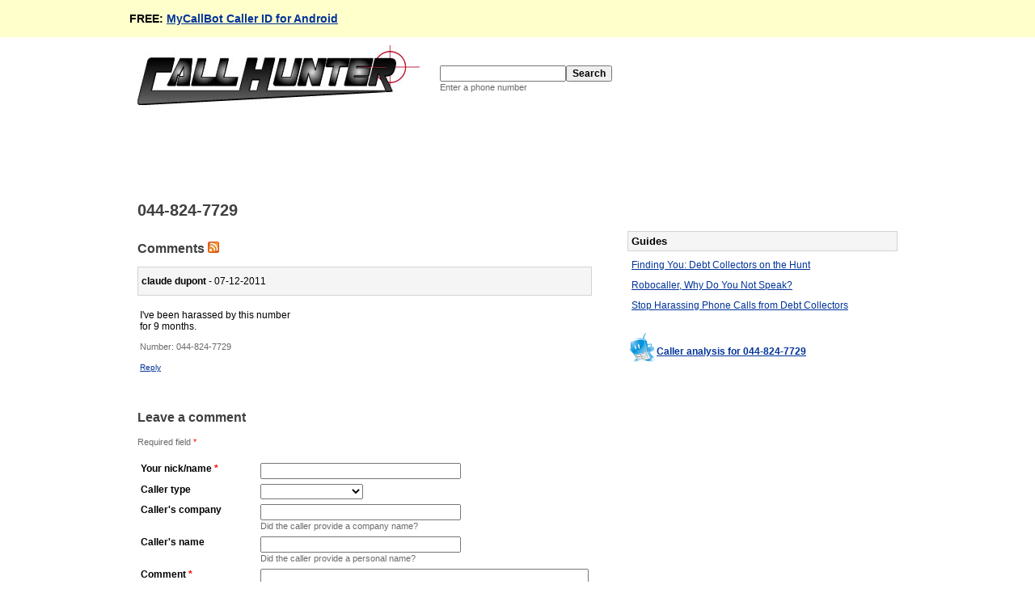

--- FILE ---
content_type: text/html; charset=utf-8
request_url: http://www.callhunter.com/numbers/0448247729
body_size: 2843
content:
<!DOCTYPE html>
<html>
<head>
    <meta name="keywords" content="CallHunter, CallHunter.com, caller id, collection agencies, politicians, telemarketers, compliance, TSR, FDCPA, FCRA, FTC, FCC, DNC, do not call" />
    <meta name="description" content=" Find out who called from 044-824-7729. CallHunter is a place for people to report unknown, unwanted, and harassing callers, including collection agencies, politicians, and telemarketers." />
    <title>044-824-7729 / 0448247729 - CallHunter</title>
    <link rel="stylesheet" media="all" href="http://d1sxs0cacqhqpq.cloudfront.net/assets/common-9610fd95ab60771603ed67fa8e3f18131d0e4f216e95dd45d976bf36fa6d4246.css" />
    <meta name="csrf-param" content="authenticity_token" />
<meta name="csrf-token" content="jiMNMgsoKmZs+SLsHHEjzDmvrHz3RlDNw0p8JgaKZ/m2tNKZhBT+4WkUCKJbrEOefvqMHuLteJPnSDB3dPBs+A==" />
    <meta name="keywords" content="0448247729,044-824-7729,(044) 824-7729" /><link rel="alternate" type="application/rss+xml" title="RSS" href="http://www.callhunter.com/numbers/0448247729/comments.rss" />
</head>
<body>
<div id="promo">
    <div id="promo-content">
        FREE: <a href="http://www.mycallbot.com/caller-id-for-android">MyCallBot Caller ID for Android</a>
    </div>
</div>
<div id="main-wrap">
    <div id="header">
        <div style="float:left">
  <a href="/"><img alt="CallHunter" border="0" src="http://d1sxs0cacqhqpq.cloudfront.net/assets/ch_logo-0750d4388f3adf64658d2a0f64a67ccc51ae678944875c457f2792db5724e259.jpg" width="349" height="74" /></a>
</div>

  <div style="float:left; padding: 25px 0 0 25px">
    <form action="/search" accept-charset="UTF-8" method="post"><input name="utf8" type="hidden" value="&#x2713;" /><input type="hidden" name="authenticity_token" value="iqo3nR9b8K+f2IjzgO8dQDyM0vbjbstSWdP+pTtmRuyyPeg2kGckKJo1or3HMn0Se9nylPbF4wx90bL0SRxN7Q==" />
        <input id="query-text" type="text" name="search_query[phone_number]" /><input type="submit" name="commit" value="Search" /><br/>
        <span class="sub-text">Enter a phone number</span>
</form>  </div>

        <div style="clear: both"></div>
    </div>
    <div id="content">
        <div class="leaderboard">
                    <script type="text/javascript"><!--
        google_ad_client = "ca-pub-5364952162884426";
        google_ad_slot = "0874042719";
        google_ad_width = 728;
        google_ad_height = 90;
        //-->
        </script>
        <script type="text/javascript"
        src="//pagead2.googlesyndication.com/pagead/show_ads.js">
        </script>

        </div>
        <div id="trail">
            <h1 class="trail"><span class="trail-member">044-824-7729</span></h1>
        </div>
        
<div id="outer-wrap">  
  <div id="left-wrap">
    <div id="left-main">


      

<h2>
    Comments
    <a href="http://www.callhunter.com/numbers/0448247729/comments.rss"><img alt="RSS" border="0" src="http://d1sxs0cacqhqpq.cloudfront.net/assets/rss-8ee173565b2e771fecf3b471a79bdf072aaa1bd9dc27582cfda2b2a322beeba8.png" width="14" height="14" /></a>
</h2>

    <div class="comment">
  <div class="comment_header ">
    <span class="comment_author">claude dupont</span> -
    07-12-2011
  </div>
  <div class="comment_body">
    <div class="comment_content">
      <p>I've been harassed by this number
<br />for 9 months.</p>
      <p class="comment_associations">
        
        
        
        Number: <a href="/numbers/0448247729">044-824-7729</a>
      </p>

      <p>
        <a style="font-size:0.8em" href="/numbers/0448247729/comments/new?parent_id=19583">Reply</a>
      </p>
    </div>
  </div>
</div>
    


      <h2>Leave a comment</h2>
      <a name="new_comment"></a>
      <div class="input-area">

  

  <span class="sub-text">
    Required field <span class="required-label">*</span>    
  </span>

  <form action="/numbers/0448247729/comments" accept-charset="UTF-8" method="post"><input name="utf8" type="hidden" value="&#x2713;" /><input type="hidden" name="authenticity_token" value="yBJXu9He9QdHiqb9QA//uPhyoAt/vihn4bzYf9AcxX3whYgQXuIhgEJnjLMH0p/qvyeAaWoVADnFvpQuombOfA==" />    <fieldset>
      <table>
        <tr>
          <th><label for="comment_your_name">Your nick/name</label> <span class="required-label">*</span></th>
          <td><input maxlength="80" class="name" size="80" type="text" name="comment[your_name]" id="comment_your_name" /></td>
        </tr>
        <tr>
          <th><label for="comment_caller_type_id">Caller type</label></th>
          <td><select name="comment[caller_type_id]" id="comment_caller_type_id"><option value=""></option>
<option value="1">Collection Agency</option>
<option value="2">Telemarketer</option>
<option value="3">Fundraiser</option>
<option value="4">Politician</option>
<option value="5">Surveyor</option>
<option value="8">Scammer</option>
<option value="9">Sociopath</option>
<option value="6">Fax Machine</option>
<option value="7">Other</option></select></td>
        </tr>
        <tr>
          <th><label for="comment_callers_company">Caller&#39;s company</label></th>
          <td>
              <input maxlength="80" class="name" autocomplete="off" size="80" type="text" name="comment[callers_company]" id="comment_callers_company" />
              <br/>
              <span class="sub-text">Did the caller provide a company name?</span>
          </td>
        </tr>
        <tr>
          <th><label for="comment_callers_name">Caller&#39;s name</label><br/></th>
          <td>
              <input maxlength="80" class="name" autocomplete="off" size="80" type="text" name="comment[callers_name]" id="comment_callers_name" />
              <br/>
              <span class="sub-text">Did the caller provide a personal name?</span>
          </td>
        </tr>
        <tr>
          <th><label for="comment_comment_text">Comment</label> <span class="required-label">*</span></th>
          <td><textarea class="content" name="comment[comment_text]" id="comment_comment_text" cols="25" rows="10">
</textarea></td>
        </tr>
        <tr>
          <th><label for="comment_verification_code">Verification code</label> <span class="required-label">*</span></th>
          <td>
            <input maxlength="80" class="name" autocorrect="off" autocapitalize="off" size="80" type="text" name="comment[verification_code]" id="comment_verification_code" /><br/>
            <span class="sub-text">Enter the code shown below:</span><br/>
            <img src="/captcha?verification_crypt=Fajqt1b3TqKsrlJk5TS5auidYKS1gPddsRguF0GyffsrMdN5K%2FkB0Cdz%2BFPw%0AL97O%0A" alt="verification code" />
            <input type="hidden" value="Fajqt1b3TqKsrlJk5TS5auidYKS1gPddsRguF0GyffsrMdN5K/kB0Cdz+FPw
L97O
" name="comment[verification_crypt]" id="comment_verification_crypt" />
          </td>
        </tr>
        <tr>
          <th>&nbsp;</th>
          <td><input type="submit" name="commit" value="Post comment" class="button" /></td>
        </tr>
      </table>
    </fieldset>
</form></div>
    </div>
  </div>
  <div id="right-wrap">
    <div id="right-main">
        <div class="heading">Guides</div>
        <div id="guides">
            <ul class="vertical-link-list">
                <li><a href="/guides/finding-you">Finding You: Debt Collectors on the Hunt</a></li>
                <li><a href="/guides/robocaller-why-do-you-not-speak">Robocaller, Why Do You Not Speak?</a></li>
                <li><a href="/guides/stop-debt-collection-calls">Stop Harassing Phone Calls from Debt Collectors</a></li>
            </ul>
        </div>

            <div class="analysis">
                <a target="_blank" href="http://www.mycallbot.com/numbers/0448247729">Caller analysis for 044-824-7729</a>
            </div>

                <script type="text/javascript"><!--
        google_ad_client = "ca-pub-5364952162884426";
        google_ad_slot = "0037140662";
        google_ad_width = 300;
        google_ad_height = 250;
        //-->
        </script>
        <script type="text/javascript"
        src="//pagead2.googlesyndication.com/pagead/show_ads.js">
        </script>

                <script type="text/javascript"><!--
        google_ad_client = "ca-pub-5364952162884426";
        google_ad_slot = "0037140662";
        google_ad_width = 300;
        google_ad_height = 250;
        //-->
        </script>
        <script type="text/javascript"
        src="//pagead2.googlesyndication.com/pagead/show_ads.js">
        </script>

    </div>
  </div>
</div>
    </div>
    <div id="footer" class="clear">
  <div id="footer-menu">
    <p>
      &copy; CallHunter | <a href="/comments/recent">Comments</a> | <a href="/resources">Resources</a> | <a href="/terms">Terms</a> | <a href="/privacy">Privacy</a>
    </p>
  </div>
</div>

</div>
</body>
</html>


--- FILE ---
content_type: text/html; charset=utf-8
request_url: https://www.google.com/recaptcha/api2/aframe
body_size: 267
content:
<!DOCTYPE HTML><html><head><meta http-equiv="content-type" content="text/html; charset=UTF-8"></head><body><script nonce="NRBYOan2JDk7ZQRr0IIdrA">/** Anti-fraud and anti-abuse applications only. See google.com/recaptcha */ try{var clients={'sodar':'https://pagead2.googlesyndication.com/pagead/sodar?'};window.addEventListener("message",function(a){try{if(a.source===window.parent){var b=JSON.parse(a.data);var c=clients[b['id']];if(c){var d=document.createElement('img');d.src=c+b['params']+'&rc='+(localStorage.getItem("rc::a")?sessionStorage.getItem("rc::b"):"");window.document.body.appendChild(d);sessionStorage.setItem("rc::e",parseInt(sessionStorage.getItem("rc::e")||0)+1);localStorage.setItem("rc::h",'1767707442811');}}}catch(b){}});window.parent.postMessage("_grecaptcha_ready", "*");}catch(b){}</script></body></html>

--- FILE ---
content_type: text/css
request_url: http://d1sxs0cacqhqpq.cloudfront.net/assets/common-9610fd95ab60771603ed67fa8e3f18131d0e4f216e95dd45d976bf36fa6d4246.css
body_size: 4868
content:
a:link{color:#003399}a:active{color:#FF9933}a:visited{color:#003399}a.undecorated{text-decoration:none}body{margin:0 auto 0 auto;font-family:verdana, arial, helvetica, sans-serif;font-size:12px;background-color:#ffffff}#content{padding:0 10px 0 10px;clear:both}#promo{background-color:#ffc;padding:15px 10px}#promo-content{font-size:1.2em;font-weight:bold;margin:0 auto 0 auto;width:960px}#main-wrap{border:0;background-color:#ffffff;margin:0 auto 0 auto;width:960px}div.field_with_errors{display:inline;padding:2px;background-color:red}#errorExplanation{width:400px;border:2px solid red;padding:7px;padding-bottom:12px;margin-bottom:20px;background-color:#f0f0f0}#errorExplanation h2{text-align:left;font-weight:bold;padding:5px 5px 5px 15px;font-size:12px;margin:-7px;background-color:#c00;color:#fff}#errorExplanation p{color:#333;margin-bottom:0;padding:5px}#errorExplanation ul li{font-size:12px;list-style:square}div.search-area{padding:25px 0 25px 0}div.search-area input#query-text{width:10em;font-size:1.5em;font-weight:bold}div.input-area th{font-weight:bold;text-align:left;width:12em;vertical-align:top}div.input-area th,td{padding:2px}div.input-area fieldset{border:none;margin:15px 0px;padding:0}div.input-area fieldset.sub{border:none;border-top:dotted 1px #cccccc;margin:20px 0px;padding-top:20px}div.input-area fieldset legend{color:black;font-size:1.20em;font-weight:bold;margin-bottom:15px}#header{padding:10px}#footer{clear:both;padding:10px}.heading{background-color:#f5f5f5;border:solid 1px #d3d3d3;margin:0;padding:4px;font-size:1.1em;font-weight:bold;clear:both}#outer-wrap{margin:0;padding:0;width:100%}#left-wrap{float:left;margin:0;padding:0;width:564px}#left-main{margin:0;padding:0;padding-right:2px}#right-wrap{float:right;margin:0;padding:0;width:336px}#right-main{margin:0;padding:0;padding-left:2px}form{margin:0;padding:0}h1{font-size:20px;color:#404040}h2{font-size:16px;color:#404040}h3{font-size:12px;color:#404040}h4{font-size:10px;color:#404040}hr{height:1px;color:#d3d3d3}input{font-size:1em}input[type="submit"],input[type="button"]{font-size:1em;font-weight:bold}input.name,input.description,input.number,textarea.names,textarea.description{width:20em}textarea.content{width:30em}input.phone-number{width:20em}table.detail{border:0;padding:3px}table.detail th,td{text-align:left;vertical-align:top}table.detail th{font-weight:bold;font-size:.9em;width:15em}table.list{background-color:#d3d3d3;border:0}table.list th,td{text-align:left;vertical-align:top}table.list th{background-color:#dcdcdc;font-size:.9em;font-weight:bold}table.list tr.empty{background-color:#ffffff;font-style:italic}table.list tr{background-color:#ffffff}table.list tr.promo{background-color:#ffc}table.list tr.even{background-color:#f5f5f5}table.list tr.odd{background-color:#ffffff}ul.button-list{list-style:none;margin:0;padding:0}ul.button-list li{float:left;margin:0;padding:10px}ul#navigation li{font-size:1em;font-weight:bold;text-decoration:none}ul#navigation a:hover{text-decoration:underline}ul#navigation{margin:0;padding:0;list-style:none}ul#navigation li{float:left;margin:0;padding:0;margin-right:3em}ul.vertical-link-list{margin:0;padding:5px;line-height:25px;list-style-type:none}.highlight{background-color:#ffc}.small-text{font-size:11px}.sub-text{font-size:11px;font-weight:normal;color:#6a6a6a}.yes{color:green}.no{color:red}.required-label{color:red}.explanation{width:35em}.pagination{padding:3px;margin:3px}.pagination a{padding:2px 5px 2px 5px;margin:2px;border:1px solid #cccccc;text-decoration:none;color:#000000}.pagination a:hover,.pagination a:active{border:1px solid #dddddd;color:#000000}.pagination span.current{padding:2px 5px 2px 5px;margin:2px;border:1px solid #dddddd;font-weight:bold;background-color:#003399;color:#FFF}.pagination span.disabled{padding:2px 5px 2px 5px;margin:2px;border:1px solid #eeeeee;background-color:#cccccc;color:#000000}pre{background-color:#eee;padding:10px;font-size:11px}.comment{border:0;margin-bottom:20px;padding:0}.comment_header{background:#f5f5f5;border:1px solid #d3d3d3;padding:10px 4px 10px 4px}.comment_body{font-weight:normal;padding:5px 0px 15px 0px}.comment div{position:relative}.comment_header a{color:black}.comment_author{font-weight:bold}.comment_permalink{font-weight:normal}.comment_author a{color:black}.comment_associations{font-size:11px;font-weight:normal;color:#6a6a6a}.comment_associations a{text-decoration:none;color:#6a6a6a}.comment .comment{margin-left:30px;margin-right:0;padding-right:0}.comment_permalink{color:black}.comment_content{padding:0 3px 0 3px;overflow:auto}.analysis{margin-bottom:36px}.analysis a{background:url(http://d1sxs0cacqhqpq.cloudfront.net/assets/mycallbot_icon-499ca1889383bdf83eb07dd4b45f9ba6488194c52575450377333ea6a334bbe3.png) no-repeat;font-weight:bold;padding:16px 0 16px 36px}#guides,.guides{margin-bottom:32px}
